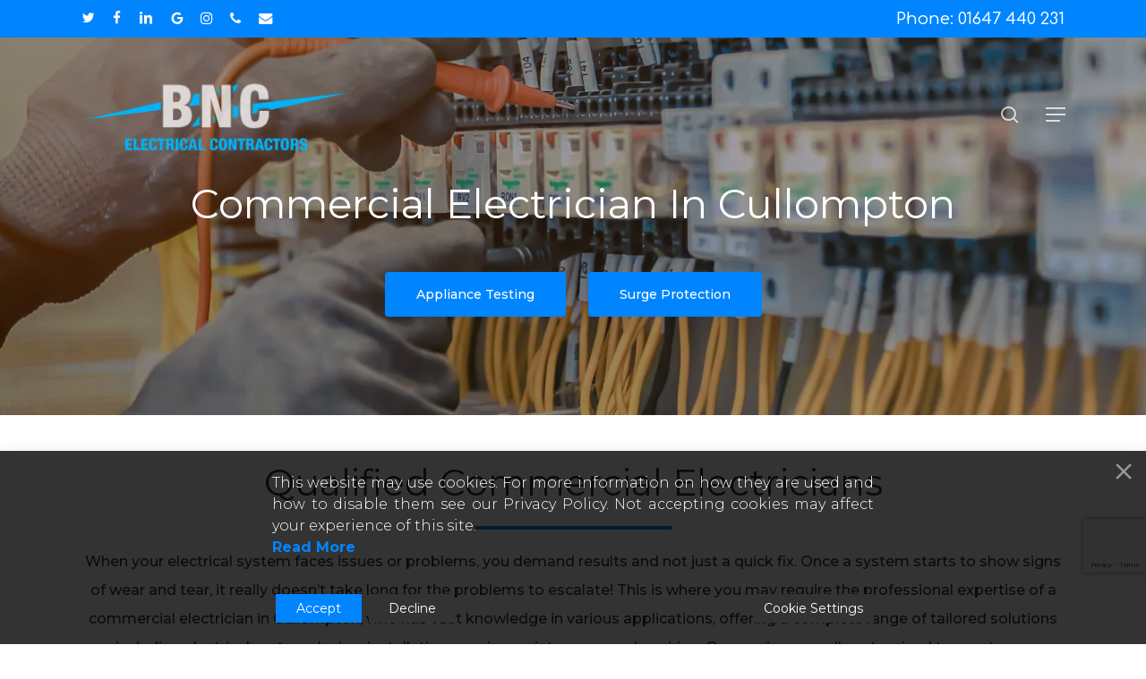

--- FILE ---
content_type: text/html; charset=utf-8
request_url: https://www.google.com/recaptcha/api2/anchor?ar=1&k=6Lc_88IeAAAAAEzxo3c2VnNRWgCdcD6CNLSSxyfh&co=aHR0cHM6Ly93d3cuYm5jZWxlY3RyaWNhbC5jby51azo0NDM.&hl=en&v=PoyoqOPhxBO7pBk68S4YbpHZ&size=invisible&anchor-ms=20000&execute-ms=30000&cb=9cbf4kfs809t
body_size: 48527
content:
<!DOCTYPE HTML><html dir="ltr" lang="en"><head><meta http-equiv="Content-Type" content="text/html; charset=UTF-8">
<meta http-equiv="X-UA-Compatible" content="IE=edge">
<title>reCAPTCHA</title>
<style type="text/css">
/* cyrillic-ext */
@font-face {
  font-family: 'Roboto';
  font-style: normal;
  font-weight: 400;
  font-stretch: 100%;
  src: url(//fonts.gstatic.com/s/roboto/v48/KFO7CnqEu92Fr1ME7kSn66aGLdTylUAMa3GUBHMdazTgWw.woff2) format('woff2');
  unicode-range: U+0460-052F, U+1C80-1C8A, U+20B4, U+2DE0-2DFF, U+A640-A69F, U+FE2E-FE2F;
}
/* cyrillic */
@font-face {
  font-family: 'Roboto';
  font-style: normal;
  font-weight: 400;
  font-stretch: 100%;
  src: url(//fonts.gstatic.com/s/roboto/v48/KFO7CnqEu92Fr1ME7kSn66aGLdTylUAMa3iUBHMdazTgWw.woff2) format('woff2');
  unicode-range: U+0301, U+0400-045F, U+0490-0491, U+04B0-04B1, U+2116;
}
/* greek-ext */
@font-face {
  font-family: 'Roboto';
  font-style: normal;
  font-weight: 400;
  font-stretch: 100%;
  src: url(//fonts.gstatic.com/s/roboto/v48/KFO7CnqEu92Fr1ME7kSn66aGLdTylUAMa3CUBHMdazTgWw.woff2) format('woff2');
  unicode-range: U+1F00-1FFF;
}
/* greek */
@font-face {
  font-family: 'Roboto';
  font-style: normal;
  font-weight: 400;
  font-stretch: 100%;
  src: url(//fonts.gstatic.com/s/roboto/v48/KFO7CnqEu92Fr1ME7kSn66aGLdTylUAMa3-UBHMdazTgWw.woff2) format('woff2');
  unicode-range: U+0370-0377, U+037A-037F, U+0384-038A, U+038C, U+038E-03A1, U+03A3-03FF;
}
/* math */
@font-face {
  font-family: 'Roboto';
  font-style: normal;
  font-weight: 400;
  font-stretch: 100%;
  src: url(//fonts.gstatic.com/s/roboto/v48/KFO7CnqEu92Fr1ME7kSn66aGLdTylUAMawCUBHMdazTgWw.woff2) format('woff2');
  unicode-range: U+0302-0303, U+0305, U+0307-0308, U+0310, U+0312, U+0315, U+031A, U+0326-0327, U+032C, U+032F-0330, U+0332-0333, U+0338, U+033A, U+0346, U+034D, U+0391-03A1, U+03A3-03A9, U+03B1-03C9, U+03D1, U+03D5-03D6, U+03F0-03F1, U+03F4-03F5, U+2016-2017, U+2034-2038, U+203C, U+2040, U+2043, U+2047, U+2050, U+2057, U+205F, U+2070-2071, U+2074-208E, U+2090-209C, U+20D0-20DC, U+20E1, U+20E5-20EF, U+2100-2112, U+2114-2115, U+2117-2121, U+2123-214F, U+2190, U+2192, U+2194-21AE, U+21B0-21E5, U+21F1-21F2, U+21F4-2211, U+2213-2214, U+2216-22FF, U+2308-230B, U+2310, U+2319, U+231C-2321, U+2336-237A, U+237C, U+2395, U+239B-23B7, U+23D0, U+23DC-23E1, U+2474-2475, U+25AF, U+25B3, U+25B7, U+25BD, U+25C1, U+25CA, U+25CC, U+25FB, U+266D-266F, U+27C0-27FF, U+2900-2AFF, U+2B0E-2B11, U+2B30-2B4C, U+2BFE, U+3030, U+FF5B, U+FF5D, U+1D400-1D7FF, U+1EE00-1EEFF;
}
/* symbols */
@font-face {
  font-family: 'Roboto';
  font-style: normal;
  font-weight: 400;
  font-stretch: 100%;
  src: url(//fonts.gstatic.com/s/roboto/v48/KFO7CnqEu92Fr1ME7kSn66aGLdTylUAMaxKUBHMdazTgWw.woff2) format('woff2');
  unicode-range: U+0001-000C, U+000E-001F, U+007F-009F, U+20DD-20E0, U+20E2-20E4, U+2150-218F, U+2190, U+2192, U+2194-2199, U+21AF, U+21E6-21F0, U+21F3, U+2218-2219, U+2299, U+22C4-22C6, U+2300-243F, U+2440-244A, U+2460-24FF, U+25A0-27BF, U+2800-28FF, U+2921-2922, U+2981, U+29BF, U+29EB, U+2B00-2BFF, U+4DC0-4DFF, U+FFF9-FFFB, U+10140-1018E, U+10190-1019C, U+101A0, U+101D0-101FD, U+102E0-102FB, U+10E60-10E7E, U+1D2C0-1D2D3, U+1D2E0-1D37F, U+1F000-1F0FF, U+1F100-1F1AD, U+1F1E6-1F1FF, U+1F30D-1F30F, U+1F315, U+1F31C, U+1F31E, U+1F320-1F32C, U+1F336, U+1F378, U+1F37D, U+1F382, U+1F393-1F39F, U+1F3A7-1F3A8, U+1F3AC-1F3AF, U+1F3C2, U+1F3C4-1F3C6, U+1F3CA-1F3CE, U+1F3D4-1F3E0, U+1F3ED, U+1F3F1-1F3F3, U+1F3F5-1F3F7, U+1F408, U+1F415, U+1F41F, U+1F426, U+1F43F, U+1F441-1F442, U+1F444, U+1F446-1F449, U+1F44C-1F44E, U+1F453, U+1F46A, U+1F47D, U+1F4A3, U+1F4B0, U+1F4B3, U+1F4B9, U+1F4BB, U+1F4BF, U+1F4C8-1F4CB, U+1F4D6, U+1F4DA, U+1F4DF, U+1F4E3-1F4E6, U+1F4EA-1F4ED, U+1F4F7, U+1F4F9-1F4FB, U+1F4FD-1F4FE, U+1F503, U+1F507-1F50B, U+1F50D, U+1F512-1F513, U+1F53E-1F54A, U+1F54F-1F5FA, U+1F610, U+1F650-1F67F, U+1F687, U+1F68D, U+1F691, U+1F694, U+1F698, U+1F6AD, U+1F6B2, U+1F6B9-1F6BA, U+1F6BC, U+1F6C6-1F6CF, U+1F6D3-1F6D7, U+1F6E0-1F6EA, U+1F6F0-1F6F3, U+1F6F7-1F6FC, U+1F700-1F7FF, U+1F800-1F80B, U+1F810-1F847, U+1F850-1F859, U+1F860-1F887, U+1F890-1F8AD, U+1F8B0-1F8BB, U+1F8C0-1F8C1, U+1F900-1F90B, U+1F93B, U+1F946, U+1F984, U+1F996, U+1F9E9, U+1FA00-1FA6F, U+1FA70-1FA7C, U+1FA80-1FA89, U+1FA8F-1FAC6, U+1FACE-1FADC, U+1FADF-1FAE9, U+1FAF0-1FAF8, U+1FB00-1FBFF;
}
/* vietnamese */
@font-face {
  font-family: 'Roboto';
  font-style: normal;
  font-weight: 400;
  font-stretch: 100%;
  src: url(//fonts.gstatic.com/s/roboto/v48/KFO7CnqEu92Fr1ME7kSn66aGLdTylUAMa3OUBHMdazTgWw.woff2) format('woff2');
  unicode-range: U+0102-0103, U+0110-0111, U+0128-0129, U+0168-0169, U+01A0-01A1, U+01AF-01B0, U+0300-0301, U+0303-0304, U+0308-0309, U+0323, U+0329, U+1EA0-1EF9, U+20AB;
}
/* latin-ext */
@font-face {
  font-family: 'Roboto';
  font-style: normal;
  font-weight: 400;
  font-stretch: 100%;
  src: url(//fonts.gstatic.com/s/roboto/v48/KFO7CnqEu92Fr1ME7kSn66aGLdTylUAMa3KUBHMdazTgWw.woff2) format('woff2');
  unicode-range: U+0100-02BA, U+02BD-02C5, U+02C7-02CC, U+02CE-02D7, U+02DD-02FF, U+0304, U+0308, U+0329, U+1D00-1DBF, U+1E00-1E9F, U+1EF2-1EFF, U+2020, U+20A0-20AB, U+20AD-20C0, U+2113, U+2C60-2C7F, U+A720-A7FF;
}
/* latin */
@font-face {
  font-family: 'Roboto';
  font-style: normal;
  font-weight: 400;
  font-stretch: 100%;
  src: url(//fonts.gstatic.com/s/roboto/v48/KFO7CnqEu92Fr1ME7kSn66aGLdTylUAMa3yUBHMdazQ.woff2) format('woff2');
  unicode-range: U+0000-00FF, U+0131, U+0152-0153, U+02BB-02BC, U+02C6, U+02DA, U+02DC, U+0304, U+0308, U+0329, U+2000-206F, U+20AC, U+2122, U+2191, U+2193, U+2212, U+2215, U+FEFF, U+FFFD;
}
/* cyrillic-ext */
@font-face {
  font-family: 'Roboto';
  font-style: normal;
  font-weight: 500;
  font-stretch: 100%;
  src: url(//fonts.gstatic.com/s/roboto/v48/KFO7CnqEu92Fr1ME7kSn66aGLdTylUAMa3GUBHMdazTgWw.woff2) format('woff2');
  unicode-range: U+0460-052F, U+1C80-1C8A, U+20B4, U+2DE0-2DFF, U+A640-A69F, U+FE2E-FE2F;
}
/* cyrillic */
@font-face {
  font-family: 'Roboto';
  font-style: normal;
  font-weight: 500;
  font-stretch: 100%;
  src: url(//fonts.gstatic.com/s/roboto/v48/KFO7CnqEu92Fr1ME7kSn66aGLdTylUAMa3iUBHMdazTgWw.woff2) format('woff2');
  unicode-range: U+0301, U+0400-045F, U+0490-0491, U+04B0-04B1, U+2116;
}
/* greek-ext */
@font-face {
  font-family: 'Roboto';
  font-style: normal;
  font-weight: 500;
  font-stretch: 100%;
  src: url(//fonts.gstatic.com/s/roboto/v48/KFO7CnqEu92Fr1ME7kSn66aGLdTylUAMa3CUBHMdazTgWw.woff2) format('woff2');
  unicode-range: U+1F00-1FFF;
}
/* greek */
@font-face {
  font-family: 'Roboto';
  font-style: normal;
  font-weight: 500;
  font-stretch: 100%;
  src: url(//fonts.gstatic.com/s/roboto/v48/KFO7CnqEu92Fr1ME7kSn66aGLdTylUAMa3-UBHMdazTgWw.woff2) format('woff2');
  unicode-range: U+0370-0377, U+037A-037F, U+0384-038A, U+038C, U+038E-03A1, U+03A3-03FF;
}
/* math */
@font-face {
  font-family: 'Roboto';
  font-style: normal;
  font-weight: 500;
  font-stretch: 100%;
  src: url(//fonts.gstatic.com/s/roboto/v48/KFO7CnqEu92Fr1ME7kSn66aGLdTylUAMawCUBHMdazTgWw.woff2) format('woff2');
  unicode-range: U+0302-0303, U+0305, U+0307-0308, U+0310, U+0312, U+0315, U+031A, U+0326-0327, U+032C, U+032F-0330, U+0332-0333, U+0338, U+033A, U+0346, U+034D, U+0391-03A1, U+03A3-03A9, U+03B1-03C9, U+03D1, U+03D5-03D6, U+03F0-03F1, U+03F4-03F5, U+2016-2017, U+2034-2038, U+203C, U+2040, U+2043, U+2047, U+2050, U+2057, U+205F, U+2070-2071, U+2074-208E, U+2090-209C, U+20D0-20DC, U+20E1, U+20E5-20EF, U+2100-2112, U+2114-2115, U+2117-2121, U+2123-214F, U+2190, U+2192, U+2194-21AE, U+21B0-21E5, U+21F1-21F2, U+21F4-2211, U+2213-2214, U+2216-22FF, U+2308-230B, U+2310, U+2319, U+231C-2321, U+2336-237A, U+237C, U+2395, U+239B-23B7, U+23D0, U+23DC-23E1, U+2474-2475, U+25AF, U+25B3, U+25B7, U+25BD, U+25C1, U+25CA, U+25CC, U+25FB, U+266D-266F, U+27C0-27FF, U+2900-2AFF, U+2B0E-2B11, U+2B30-2B4C, U+2BFE, U+3030, U+FF5B, U+FF5D, U+1D400-1D7FF, U+1EE00-1EEFF;
}
/* symbols */
@font-face {
  font-family: 'Roboto';
  font-style: normal;
  font-weight: 500;
  font-stretch: 100%;
  src: url(//fonts.gstatic.com/s/roboto/v48/KFO7CnqEu92Fr1ME7kSn66aGLdTylUAMaxKUBHMdazTgWw.woff2) format('woff2');
  unicode-range: U+0001-000C, U+000E-001F, U+007F-009F, U+20DD-20E0, U+20E2-20E4, U+2150-218F, U+2190, U+2192, U+2194-2199, U+21AF, U+21E6-21F0, U+21F3, U+2218-2219, U+2299, U+22C4-22C6, U+2300-243F, U+2440-244A, U+2460-24FF, U+25A0-27BF, U+2800-28FF, U+2921-2922, U+2981, U+29BF, U+29EB, U+2B00-2BFF, U+4DC0-4DFF, U+FFF9-FFFB, U+10140-1018E, U+10190-1019C, U+101A0, U+101D0-101FD, U+102E0-102FB, U+10E60-10E7E, U+1D2C0-1D2D3, U+1D2E0-1D37F, U+1F000-1F0FF, U+1F100-1F1AD, U+1F1E6-1F1FF, U+1F30D-1F30F, U+1F315, U+1F31C, U+1F31E, U+1F320-1F32C, U+1F336, U+1F378, U+1F37D, U+1F382, U+1F393-1F39F, U+1F3A7-1F3A8, U+1F3AC-1F3AF, U+1F3C2, U+1F3C4-1F3C6, U+1F3CA-1F3CE, U+1F3D4-1F3E0, U+1F3ED, U+1F3F1-1F3F3, U+1F3F5-1F3F7, U+1F408, U+1F415, U+1F41F, U+1F426, U+1F43F, U+1F441-1F442, U+1F444, U+1F446-1F449, U+1F44C-1F44E, U+1F453, U+1F46A, U+1F47D, U+1F4A3, U+1F4B0, U+1F4B3, U+1F4B9, U+1F4BB, U+1F4BF, U+1F4C8-1F4CB, U+1F4D6, U+1F4DA, U+1F4DF, U+1F4E3-1F4E6, U+1F4EA-1F4ED, U+1F4F7, U+1F4F9-1F4FB, U+1F4FD-1F4FE, U+1F503, U+1F507-1F50B, U+1F50D, U+1F512-1F513, U+1F53E-1F54A, U+1F54F-1F5FA, U+1F610, U+1F650-1F67F, U+1F687, U+1F68D, U+1F691, U+1F694, U+1F698, U+1F6AD, U+1F6B2, U+1F6B9-1F6BA, U+1F6BC, U+1F6C6-1F6CF, U+1F6D3-1F6D7, U+1F6E0-1F6EA, U+1F6F0-1F6F3, U+1F6F7-1F6FC, U+1F700-1F7FF, U+1F800-1F80B, U+1F810-1F847, U+1F850-1F859, U+1F860-1F887, U+1F890-1F8AD, U+1F8B0-1F8BB, U+1F8C0-1F8C1, U+1F900-1F90B, U+1F93B, U+1F946, U+1F984, U+1F996, U+1F9E9, U+1FA00-1FA6F, U+1FA70-1FA7C, U+1FA80-1FA89, U+1FA8F-1FAC6, U+1FACE-1FADC, U+1FADF-1FAE9, U+1FAF0-1FAF8, U+1FB00-1FBFF;
}
/* vietnamese */
@font-face {
  font-family: 'Roboto';
  font-style: normal;
  font-weight: 500;
  font-stretch: 100%;
  src: url(//fonts.gstatic.com/s/roboto/v48/KFO7CnqEu92Fr1ME7kSn66aGLdTylUAMa3OUBHMdazTgWw.woff2) format('woff2');
  unicode-range: U+0102-0103, U+0110-0111, U+0128-0129, U+0168-0169, U+01A0-01A1, U+01AF-01B0, U+0300-0301, U+0303-0304, U+0308-0309, U+0323, U+0329, U+1EA0-1EF9, U+20AB;
}
/* latin-ext */
@font-face {
  font-family: 'Roboto';
  font-style: normal;
  font-weight: 500;
  font-stretch: 100%;
  src: url(//fonts.gstatic.com/s/roboto/v48/KFO7CnqEu92Fr1ME7kSn66aGLdTylUAMa3KUBHMdazTgWw.woff2) format('woff2');
  unicode-range: U+0100-02BA, U+02BD-02C5, U+02C7-02CC, U+02CE-02D7, U+02DD-02FF, U+0304, U+0308, U+0329, U+1D00-1DBF, U+1E00-1E9F, U+1EF2-1EFF, U+2020, U+20A0-20AB, U+20AD-20C0, U+2113, U+2C60-2C7F, U+A720-A7FF;
}
/* latin */
@font-face {
  font-family: 'Roboto';
  font-style: normal;
  font-weight: 500;
  font-stretch: 100%;
  src: url(//fonts.gstatic.com/s/roboto/v48/KFO7CnqEu92Fr1ME7kSn66aGLdTylUAMa3yUBHMdazQ.woff2) format('woff2');
  unicode-range: U+0000-00FF, U+0131, U+0152-0153, U+02BB-02BC, U+02C6, U+02DA, U+02DC, U+0304, U+0308, U+0329, U+2000-206F, U+20AC, U+2122, U+2191, U+2193, U+2212, U+2215, U+FEFF, U+FFFD;
}
/* cyrillic-ext */
@font-face {
  font-family: 'Roboto';
  font-style: normal;
  font-weight: 900;
  font-stretch: 100%;
  src: url(//fonts.gstatic.com/s/roboto/v48/KFO7CnqEu92Fr1ME7kSn66aGLdTylUAMa3GUBHMdazTgWw.woff2) format('woff2');
  unicode-range: U+0460-052F, U+1C80-1C8A, U+20B4, U+2DE0-2DFF, U+A640-A69F, U+FE2E-FE2F;
}
/* cyrillic */
@font-face {
  font-family: 'Roboto';
  font-style: normal;
  font-weight: 900;
  font-stretch: 100%;
  src: url(//fonts.gstatic.com/s/roboto/v48/KFO7CnqEu92Fr1ME7kSn66aGLdTylUAMa3iUBHMdazTgWw.woff2) format('woff2');
  unicode-range: U+0301, U+0400-045F, U+0490-0491, U+04B0-04B1, U+2116;
}
/* greek-ext */
@font-face {
  font-family: 'Roboto';
  font-style: normal;
  font-weight: 900;
  font-stretch: 100%;
  src: url(//fonts.gstatic.com/s/roboto/v48/KFO7CnqEu92Fr1ME7kSn66aGLdTylUAMa3CUBHMdazTgWw.woff2) format('woff2');
  unicode-range: U+1F00-1FFF;
}
/* greek */
@font-face {
  font-family: 'Roboto';
  font-style: normal;
  font-weight: 900;
  font-stretch: 100%;
  src: url(//fonts.gstatic.com/s/roboto/v48/KFO7CnqEu92Fr1ME7kSn66aGLdTylUAMa3-UBHMdazTgWw.woff2) format('woff2');
  unicode-range: U+0370-0377, U+037A-037F, U+0384-038A, U+038C, U+038E-03A1, U+03A3-03FF;
}
/* math */
@font-face {
  font-family: 'Roboto';
  font-style: normal;
  font-weight: 900;
  font-stretch: 100%;
  src: url(//fonts.gstatic.com/s/roboto/v48/KFO7CnqEu92Fr1ME7kSn66aGLdTylUAMawCUBHMdazTgWw.woff2) format('woff2');
  unicode-range: U+0302-0303, U+0305, U+0307-0308, U+0310, U+0312, U+0315, U+031A, U+0326-0327, U+032C, U+032F-0330, U+0332-0333, U+0338, U+033A, U+0346, U+034D, U+0391-03A1, U+03A3-03A9, U+03B1-03C9, U+03D1, U+03D5-03D6, U+03F0-03F1, U+03F4-03F5, U+2016-2017, U+2034-2038, U+203C, U+2040, U+2043, U+2047, U+2050, U+2057, U+205F, U+2070-2071, U+2074-208E, U+2090-209C, U+20D0-20DC, U+20E1, U+20E5-20EF, U+2100-2112, U+2114-2115, U+2117-2121, U+2123-214F, U+2190, U+2192, U+2194-21AE, U+21B0-21E5, U+21F1-21F2, U+21F4-2211, U+2213-2214, U+2216-22FF, U+2308-230B, U+2310, U+2319, U+231C-2321, U+2336-237A, U+237C, U+2395, U+239B-23B7, U+23D0, U+23DC-23E1, U+2474-2475, U+25AF, U+25B3, U+25B7, U+25BD, U+25C1, U+25CA, U+25CC, U+25FB, U+266D-266F, U+27C0-27FF, U+2900-2AFF, U+2B0E-2B11, U+2B30-2B4C, U+2BFE, U+3030, U+FF5B, U+FF5D, U+1D400-1D7FF, U+1EE00-1EEFF;
}
/* symbols */
@font-face {
  font-family: 'Roboto';
  font-style: normal;
  font-weight: 900;
  font-stretch: 100%;
  src: url(//fonts.gstatic.com/s/roboto/v48/KFO7CnqEu92Fr1ME7kSn66aGLdTylUAMaxKUBHMdazTgWw.woff2) format('woff2');
  unicode-range: U+0001-000C, U+000E-001F, U+007F-009F, U+20DD-20E0, U+20E2-20E4, U+2150-218F, U+2190, U+2192, U+2194-2199, U+21AF, U+21E6-21F0, U+21F3, U+2218-2219, U+2299, U+22C4-22C6, U+2300-243F, U+2440-244A, U+2460-24FF, U+25A0-27BF, U+2800-28FF, U+2921-2922, U+2981, U+29BF, U+29EB, U+2B00-2BFF, U+4DC0-4DFF, U+FFF9-FFFB, U+10140-1018E, U+10190-1019C, U+101A0, U+101D0-101FD, U+102E0-102FB, U+10E60-10E7E, U+1D2C0-1D2D3, U+1D2E0-1D37F, U+1F000-1F0FF, U+1F100-1F1AD, U+1F1E6-1F1FF, U+1F30D-1F30F, U+1F315, U+1F31C, U+1F31E, U+1F320-1F32C, U+1F336, U+1F378, U+1F37D, U+1F382, U+1F393-1F39F, U+1F3A7-1F3A8, U+1F3AC-1F3AF, U+1F3C2, U+1F3C4-1F3C6, U+1F3CA-1F3CE, U+1F3D4-1F3E0, U+1F3ED, U+1F3F1-1F3F3, U+1F3F5-1F3F7, U+1F408, U+1F415, U+1F41F, U+1F426, U+1F43F, U+1F441-1F442, U+1F444, U+1F446-1F449, U+1F44C-1F44E, U+1F453, U+1F46A, U+1F47D, U+1F4A3, U+1F4B0, U+1F4B3, U+1F4B9, U+1F4BB, U+1F4BF, U+1F4C8-1F4CB, U+1F4D6, U+1F4DA, U+1F4DF, U+1F4E3-1F4E6, U+1F4EA-1F4ED, U+1F4F7, U+1F4F9-1F4FB, U+1F4FD-1F4FE, U+1F503, U+1F507-1F50B, U+1F50D, U+1F512-1F513, U+1F53E-1F54A, U+1F54F-1F5FA, U+1F610, U+1F650-1F67F, U+1F687, U+1F68D, U+1F691, U+1F694, U+1F698, U+1F6AD, U+1F6B2, U+1F6B9-1F6BA, U+1F6BC, U+1F6C6-1F6CF, U+1F6D3-1F6D7, U+1F6E0-1F6EA, U+1F6F0-1F6F3, U+1F6F7-1F6FC, U+1F700-1F7FF, U+1F800-1F80B, U+1F810-1F847, U+1F850-1F859, U+1F860-1F887, U+1F890-1F8AD, U+1F8B0-1F8BB, U+1F8C0-1F8C1, U+1F900-1F90B, U+1F93B, U+1F946, U+1F984, U+1F996, U+1F9E9, U+1FA00-1FA6F, U+1FA70-1FA7C, U+1FA80-1FA89, U+1FA8F-1FAC6, U+1FACE-1FADC, U+1FADF-1FAE9, U+1FAF0-1FAF8, U+1FB00-1FBFF;
}
/* vietnamese */
@font-face {
  font-family: 'Roboto';
  font-style: normal;
  font-weight: 900;
  font-stretch: 100%;
  src: url(//fonts.gstatic.com/s/roboto/v48/KFO7CnqEu92Fr1ME7kSn66aGLdTylUAMa3OUBHMdazTgWw.woff2) format('woff2');
  unicode-range: U+0102-0103, U+0110-0111, U+0128-0129, U+0168-0169, U+01A0-01A1, U+01AF-01B0, U+0300-0301, U+0303-0304, U+0308-0309, U+0323, U+0329, U+1EA0-1EF9, U+20AB;
}
/* latin-ext */
@font-face {
  font-family: 'Roboto';
  font-style: normal;
  font-weight: 900;
  font-stretch: 100%;
  src: url(//fonts.gstatic.com/s/roboto/v48/KFO7CnqEu92Fr1ME7kSn66aGLdTylUAMa3KUBHMdazTgWw.woff2) format('woff2');
  unicode-range: U+0100-02BA, U+02BD-02C5, U+02C7-02CC, U+02CE-02D7, U+02DD-02FF, U+0304, U+0308, U+0329, U+1D00-1DBF, U+1E00-1E9F, U+1EF2-1EFF, U+2020, U+20A0-20AB, U+20AD-20C0, U+2113, U+2C60-2C7F, U+A720-A7FF;
}
/* latin */
@font-face {
  font-family: 'Roboto';
  font-style: normal;
  font-weight: 900;
  font-stretch: 100%;
  src: url(//fonts.gstatic.com/s/roboto/v48/KFO7CnqEu92Fr1ME7kSn66aGLdTylUAMa3yUBHMdazQ.woff2) format('woff2');
  unicode-range: U+0000-00FF, U+0131, U+0152-0153, U+02BB-02BC, U+02C6, U+02DA, U+02DC, U+0304, U+0308, U+0329, U+2000-206F, U+20AC, U+2122, U+2191, U+2193, U+2212, U+2215, U+FEFF, U+FFFD;
}

</style>
<link rel="stylesheet" type="text/css" href="https://www.gstatic.com/recaptcha/releases/PoyoqOPhxBO7pBk68S4YbpHZ/styles__ltr.css">
<script nonce="pRYuW136AKWDF4WVaU_k7w" type="text/javascript">window['__recaptcha_api'] = 'https://www.google.com/recaptcha/api2/';</script>
<script type="text/javascript" src="https://www.gstatic.com/recaptcha/releases/PoyoqOPhxBO7pBk68S4YbpHZ/recaptcha__en.js" nonce="pRYuW136AKWDF4WVaU_k7w">
      
    </script></head>
<body><div id="rc-anchor-alert" class="rc-anchor-alert"></div>
<input type="hidden" id="recaptcha-token" value="[base64]">
<script type="text/javascript" nonce="pRYuW136AKWDF4WVaU_k7w">
      recaptcha.anchor.Main.init("[\x22ainput\x22,[\x22bgdata\x22,\x22\x22,\[base64]/[base64]/[base64]/[base64]/[base64]/UltsKytdPUU6KEU8MjA0OD9SW2wrK109RT4+NnwxOTI6KChFJjY0NTEyKT09NTUyOTYmJk0rMTxjLmxlbmd0aCYmKGMuY2hhckNvZGVBdChNKzEpJjY0NTEyKT09NTYzMjA/[base64]/[base64]/[base64]/[base64]/[base64]/[base64]/[base64]\x22,\[base64]\\u003d\x22,\[base64]/DvMOfYsKww5HDjDZVVWDCvkMewp9Tw5vClW96UAhjwrzCujsSREYlAcOHHcOnw5kAw47DhgjDmkxVw7/DviU3w4XCpAEEPcOmwpVCw4DDo8Oew5zCosKANcOqw4fDnUMfw5F2w6p8DsKnJMKAwpAGdMOTwooDwr4BSMOyw4Y4FxXDk8OOwp8Dw6YiTMKaIcOIwrrCnMOiWR1fSD/CuTLCtzbDnMKAWMO9wp7ClMOfBAI6Nw/[base64]/[base64]/CqTLDqsOsJArCoDvDs8KuRcKtJ2QvflZqJmnCgMKBw78wwqVDFBFrw4bCu8KKw4bDksKww4PCghIZOcOBBxfDgAZhw7vCgcOPdsOTwqfDqSzDn8KRwqRyNcKlwqfDisONeSgpe8KUw6/CtkMYbXpqw4zDgsKzw50IcQjCocKvw6nDhsKcwrXCiggGw6tow4DDpwzDvMOaSG9FK28Fw6tMVcKvw5tSRGzDo8K1wq3Djl4uD8KyKMKLw4E6w6hQPcKPGXHDrDAfQMO0w4pQwqwnXHNGw4VLRHvClx/DpsK0w5pLP8KJTXvDjsOEw7XCkT3CqsO+w7zCr8OZVMO/MmLCgsKNw77Crj0BS0vDsXTDtmfDhMK3L0dBWMKhCsOhAEYOOh0Bw5hnOirCq2RNN0tZfsOeeB3Cu8OrwrPDpRo/IMOddRTCoUvDvMOvCGZzwrVHEibCllQ9w5HDokjDs8KycA3CkcOpw7gRJcO3K8OSQkLCryIIw53DpTHCm8KTw4vDlMKOME9Kwp9Qw7MvC8ODO8OXwpXCjk5vw5vDjRVlw5DDqXTCpHp4wpYDe8O9YMKYwpkTPTzDhzY8AMK/ImnCncKgw58SwqZ0w4QWwrLDksK7w6bCt2DDsS5sA8OYaVZsP0/[base64]/wpV1w7JKw4gfwrXDoHbDlQgyUsOSw5Z8wqJMCmlEwps5wqTDocKjw43DuEJge8K/w4TCtk9WwprDpsO/SsO1VWfCiXXDk2HCgsORTF3DkMOqdMKbw6hWTEgUUg3Du8OBHG3DpwE4fwZkDw/CqSvDnMOyQMO1PsOQCHHDgmvChSHCtAhxwqYuGsODTsOsw6/CoxYiFCvDpcKray1fw5ktwoEiw6ZjYgIhw68/DwnDoXTCi0YIwoPDosKrw4Fiw5HDicKnfXBrDMKXcsOiw7xqC8Okw5ccJS48w4rCqyk4YMO6QcK8HMO3wqpRdcKmw7bDuhUIRUAVA8OBWsKcw6wOMhTDtVImdsK5wr3DkAPDqBtlwpvDuS3CvsK/w4DDrj49enh9KcO0woo7KMKgwq3DncK1wp/[base64]/[base64]/e8OjZcKtw5R6w7/DsT/DlnB6RcKvZ8OvEUp9OsKcfMO0wrInKcOPcnnDisKRw6PCvsKITUnDnElKbcKPKHHDvMOmw6Uiwq9PDT07R8KSYcKbw4HCvcOnw4XCuMOWw7HDkF7DhcK8w55cPhrCvFTCoMKlXMOYw6XDrlIbw63CqxgOwrHCoXjDjBAsfcOTwoImw4QGw5zCtcOXw5PCtVZeVz/[base64]/Dg8Ktw6vCpCjDpinDkQXDqsOZwqPClsOAP8Kew7ovYcOvYMK8RsK+JMKQw7Mnw6UFwpLDu8K0wphBBsKlw6TDlhdFTcKpw4FIwqcpw71lw5JIYMOSDMOTKcKiNVYKTwJgWjjDqwjDs8KmF8OfwodTbzQdDMOcw7DDkBbDmFRhBsK+wqPCjcOhwoXDu8KNLMOKw6vDgR/CmcOdwq7DvkgPesOEwpcywq4zwrtJw6ETwrVGwphyHHp8FMKIGMKqw6xPOcKCwonDq8Oew4nDuMK/EcKefQXDu8K+USp4AcOAYzDDrcK5P8KIHgUjLcOYCyY4wqrDumR7D8KLw5YUw5DCpMKtwo3Ct8KLw6XCrinChF7CnMKGJCY6eC0gwqLCuk3DlnHChCzCrsK3w6Qxwqwew6RIcUdWST7CuGwqwqtRw6dSw4bDgyDDnS/[base64]/CvsKxw4XCnF3Dq3IXaAUjL8Kswq1Jwq/[base64]/[base64]/Dq8OwJw/[base64]/w4zDpVlXPFpUwpgQwpAbNzEPbcOxw4g2VnLDlx3CgXobwo/CjsOrw6AOw5PDnw1Tw4/CuMKITMOLO0MVU3Ypw57DkzfDtHN7cSnDvsO/[base64]/Cjxg4w6Rtwps/[base64]/CgUrDrcKFbMKbw4fCvcKwIVpvwrPCi3jDghPDvnNoUsO6bXNWO8Kow5/Du8Koe3bCgwLDkxnCksK+w6Qow4k9ZsOaw43DssOTwq4iwoh0HsOPDRt+w7IvKXXDh8ObD8K4w53CjD1VDD7Dm1fDgcK2w4PCmMOrwp7Drm0Cw7zDlWLCq8K6w7dWwozCsQdGdsKaC8Kuw4XCjsOmMyPCqW9Kw47CnsKXwq95w7rDpE/Do8KWYwIdNy8AcTQ8e8Kzw5bCsEdLacO9w4AjAMKUZU/CocOAwqPCh8OLwrxAIXwkU3c/[base64]/[base64]/CrzoaFmbDiMKOwrLDi1HCuMO1NRbDgcOiLXhpw61iw5DDs8K8QEHCi8O5bUwYfcO+YhXDjkrCtcOyAV/DrBMzD8KMwoPCsMK5dMOHw5rCtAETwpxvwrNLTSXCjcO8MsKqwrZVPUtlbRBqOcOdCSdfYgzDvj8KPRJ4wrnCtC/[base64]/Cn8KmwqVkw7vDr8KtSjHCslx/[base64]/[base64]/FjhSVMOZwonDlV7Cp8Ozwp/ChHlVfjzCvcOpw4XDiMKtwqTCiUxNw5bDlcKswqVVwqI3wp86G0s7w5/Dj8KUDCHCu8O+ayDDjELDrMOQOksywrEFwoxaw5Zkw4nDqFsIw55ZccO/w7ItwpDDlwYte8O9wpTDnsOPe8OEXQwsVXEgVTfCnMO9Q8KqS8Kww5dySMOiPsKoVMOZK8OQwpHCtxHCmEZpRx/CscKbUCjCmcKxw5rChsOQBivDn8OXdS1ZegDDpTdlw7PCnsOzW8OCRsKBwr7DuSzCkXV2w6bDusKTOTXDpAUucDDCqG9SID0QQVjDnUpwwpxUwqkXcxdwwoJzLMKUWsKSMcO6wpHCssKzwo/[base64]/DiVTCtMO5w7nCgsOvwpwYw4sqLWLDhA9JwqZYw7tVBgjCtSYRKcOVRkkuSXnChsOXwqPDpiLCkcOvw5AHAsK6OcO/woAPw5jCmcKPVsOTwrghw4UowotlXFXCvTpiw45Tw4gtwrPDnMOeA8OawpzDsBgrw407YsO+U3XCqjxXwrRsCBhIw4nCrQBKdMKDNcOOU8KSUsKNLmbDtTrDoMOIQMK6YCjDsmnDl8KPSMOkwqZQAsKKQ8KXwoTCisOYwqo5XcOiwp/DpgvCoMOtwovDrcOIA3c9FTvCiGnDuQJQBsKkLlDCt8KVw75MaD0cwrHCnsKCQzHCglBVw6TClDEXKcKpdcOIwpNvw5cME1VQwqPDvRvCjMKqW2EabQglAWHCrsK4aDjDhhHCnEQgXMO/[base64]/[base64]/[base64]/AsOwH8O5fsOWPcO+w7xJwrzChcObw6PCuMOBw5vDs8OdZ8K7w6gVw5d1E8KMw6UywqLDsQcBcnkJw7B+wqN8ER5GT8OHwoTCp8O6w7rDgwDDpgAcBMOwYcKYbMOZw6/CmsO/[base64]/CksKuCsKJB1zDtsKnP8KCRFkQwp/CosORHcOdY1PDvsODw5wkEMK6w7pOw4cNTH5HNMO4SmDCjwHCnsO5XcO/[base64]/CpinDjXXCl8KQw7JQYcOqw5kJwrTChWdQw5pcXxLDvHLDqsKiwosJUUnCgCvDo8Kab1bDnGAdMXMTwpMGOMKZw7vDvMO5Y8KYQR9afh0awphAw4jCqMOkOXhxXMKpw4UUw6FFZUYLGC/DvsKTSBUbXy7Du8ODw5PDsW7CoMOBWh94BwrDqMKhKwLCtMOlw4/DnA7DvC43dcKzw4hzw4PDky8hwrDDpW1sIcOIw7xTw4Zrw4JTF8K9bcKgIsOBQsKjwrgqwqExwoskUcO1GMOIVsOQw4zCu8KKwpnDmDAJw7nDvGUABMOyfcOEZMKAeMOsCi5VVsKSw5TCkMOewrvCp8K1W25GTsKGcVdxwpjCpcKpwrHDnsO/H8OVMFxPFRN0VmlbD8OzYsK8wq/Cp8Kiw74gw6/CsMOFw7t1cMORcMO5LsOQw5IUw6zCisOkwo/DocOiwrldH2bCjG3CscKFekLCv8KFw7XDjAXDoEnChsO6woJmP8OyUsOxw7rCuBXDqjBFwq3DgcKNacO4w5/CusOxw4BkMsOfw7/DksOpJ8KHwrZQSsKOUCXDjcKZwpDCkAcSwqbDncOWfRjDgXPDjMKIw55lw7c+FsKtw5JnZsOddhbCmsKDIg/CvErDrRxTdsOINUHCiUvCgQ3Cp0XChUDCsWwhZ8KtasOHwprCmcO3wpDCnRvDgRfCuxDCmcK8w48cMwvDiADCqT3Ck8KmSMObw5B/[base64]/[base64]/DoCAIw7zDg8KXMx3Cm8Orw4vCvsOnwrHCsX/DvcKNCsOcE8K/wp/Co8K/[base64]/MGnCtXZ3Si3DuAbDtnJ5w6zDnkJEw5DCq8K0U2BKwrPCpMK5w59Qw5lww7ttWMO6wqLCsQnDtVnCuExiw6vDlj3Ck8Kjwpw3wqQwQ8Oiwr/CksOew4duw4cCw7rDsxXCmx1XRyvCmsKRw5HCh8KdJMOIw77DukTDrMOYVcKvFFkaw43CusO2P2csccK5YTcfwr0WwqoBwr9JVcOmMUvCr8K/[base64]/CowbDiDRwL8OmbkN8ZBEewpRqQ8O+w5F5VcKNZTkSVErCmCXCs8K8IVrDqAsfJcOvK27Do8OiK2/Ds8O/ZMOpESs+w4HDm8O6SxHCu8O/cF/CiXgzwpltwopywoIIwq4ewok5S1TDon/DhMOvHQNSJEPCisKuwpgeDXHCi8K1ZC/CvxTDm8KwL8OgAcKAQsKaw5kOwobCoEPCkEzCqzo5w5PDtsKKdV5/woNNZcOUb8OXw71rQcO3N0drGlFEwq8EDB/[base64]/[base64]/Dq8OawrPCt8Oew4RewpZ7cm3DowXCiTrDlcOZw5PCijkPb8O+wqrDm356DyvCmTxwwoQ7EcKuWAYORXbDtFhmw4NYwqLDiQjDh3wLwotfNTTCmVTCtcO/woZzUGbDocK8wqnChcO4w4kjZMO8fBTDt8OTGl1Cw70QDyhtWcOjVsKLATrDkzc5BFTCumxRw4RcPULDusOlK8OkwpPCk2vCrMOAw43CoMKtHTEwwpjCusKmwqBHwppXHMOJOMOCbsOcw6BuwrPDuTvCl8OoWzrDrW/[base64]/DoTJxRsOLwr3DssOzwoI2bsKTLsKNw4FPw5kaP8OawofDqTDCugnCo8KBNw/Cp8KNAsKNwoDCg0QhM1jDnC/CusO+w699N8OWM8KXwohuw5paUlrCtcONPMKALFxbw4PDvXZiw5lmTkTChg5iw45/wq5lw7UgYBrCgAbChcO1w4DCusOjw7zCiGrChsOJwrB5w4kjw6d6Z8KwScOWbcKZKXPDl8Oqw77DhVzDq8KfwoNzw6vCqG/[base64]/CjsO+T1PCqlpCw6EywoxFw6FPChEzw63DsMKYYhXDpVYaw77Csh9ZXsKJw57CqMKew4Vtw6spVMKFAnDCuzbDonskDMKrwpsCw6DDtTlsw7RLc8Ksw7DCjsKgBijDiHVZwrHCkmRywqxHMl/DhGLCh8ORw7vCu0bDnSvDjyYncsKawrzDicOBw5XCgHwgw6zDosKPaQnCrsKlw67CoMOWRTQqwoLCjBcRDlZPw77DsMOLwpTClH5NaFTDiBnDlsKFI8OeL1BywrTDncKeCMKQwrVgw5t5w6/[base64]/CqSBnRsKrUsKaLyjCkMOxaGRjw55FQMOmXBnDomcpwp89wpBqwpQcFF/CuBzCgSzDmGDDqTbDr8OdI39FRwIywqnDlk4tw6PCnsOYwqM2w5zDhsK8TRsvwrFowpVKI8OTDn3Dl1rDqMK9Pgx1HlDDl8KIfjnCg2ocw54hw7sVPAkqP2bCscKsf2PDrcKgSMK2Y8OwwqtRf8KbUlk9w7bDr3TDiBEAw78IWAZTwqlbwofDrGLDujI6KUh0w7/DrcKWw68vwrxmMMKmwp1/wrTCksO0w5fDuw/[base64]/w45DVsKxwokxfcKlw6nDiiHDv3rDgy44w45qwonDvBrDk8KsdsOUwqfCtsKPw6gWMAHDjwwDw5xfwrllwq5nw4xwPsKIPRnCgsOSw57CgcKBSH9swqZbXnF6w4nDuy3Ctn9oYsONFQDDlHnDksOJwrXDryNQwpPCg8OSwqwPOsK9w7zDmB7DgEPDpzs/wq3Cr2rDnGtUMsOKCsKpwrfDkSLDphbDjMKCwq0DwqJWIsOSw4Qbw7kBZcKawqogN8OgDEVtAcOLAsOkThsbw5URwojCn8OHwpJewp7CpRjDqgZuTxzCiBnDkMO8w4VAwp/[base64]/CkzhnwrrCuMO8HEFfwrNhw4kpw5okw7w3KsOXwo5/V19kKxfClhUDOVR7wrLCjB4lVEjCnEvDlsOhJcK1RGjDlDl3DsK5w67Ctx8mw53CrAPCiMO0XcKdOlEJecKyw6k3w7Q/N8OtZ8OEYDDDm8K9F2Mlwr/DhEBSbcKFw73CjcKOw6bDlsKGw4xOw7YUwrZxw6dKw4LDqX92wrVmNB3CsMOcf8OlwpZcw57Dizt7wqZkw6vDt0bDmWXCgsKPwrdAIMOvJMK0QzjCusK6CMOsw7dmwp3DqjVHwp48AnnDuhN8w7oqMEZPWEnClcKQwrjCo8O/fCpVwrbCtUp7aMO2Hit2w6pcwq7CsWrClUzCskLCkcORwr88w7EVwpXDlcOgS8O0fz3DucKIwrgEw7pkw5J5w4Brw6AEwp94w5oPa358w6UrI0hJRSnCgTxqw77Dl8K3w4fCk8KeTsO6H8Oxw7dEwqpIXVHCo2E/[base64]/DuVZbIsK+wr9pw7nCkiXCs0tALDckw5jDvsOAw4Bjwp0Pw7/DucKcRgPDrcK6wpwbwp06GMOAMjXCkcO6wqTCiMOfw73CvCYmwqHDoSMVwpYsdEzCicOuLTBiWH44IsOfFMOHBmZUZsK+w7bDmyxqwqkIJErCi0BSw6bCo1bCisKGITp6w6jDnVMPwqDDoCdheV/DqCfCgV7CnMOUwqfDgsOFfyPDjBnDlMKbMB9PwojCsV9gwp0EZMKALsOGdB5WwoFjRMKLL1MTwq8Gw5nDg8KrRsObWB/CmSjDjUrDi0zDsMOWw5PDjcOwwpNGOcOzDiZHZnsFMlvClV3CoRLCkBzDt14YOMKUNcKzwo7CoTPDjXzDucKdZzjDosK6OsOjwr7DlMKjScO7K8O1wp4fIhomw6vDlGfCr8KGw5rCkxXClkPDlAlow7TCt8KxwqApesKCw4/CuDDCgMO5Lx7DuMO/[base64]/[base64]/[base64]/Dq2XDlcKnwoPCmcK2wq14fA/CgkdPwocEJcO8wpXCgC1fHSLCr8KAEcOWOyIPw4jDq1/Cj0kZwr9jw7bClcKJFglUK3JzcMOFfMKOdMObw6HCnsOEwp45wqxcdhXDnMKbASArw6HCtcKQVXcbf8OgU3rCgWtVwr06McKCw74dwq8zMFtvFQAjw5oRIcK9w4/[base64]/CmD1pPcKzRcONwr7CjcKew4fCt1TDncK0wohRQcOjwpJ+wrjCmXvCm3LDm8OKEFXCjRTClcKuHVDDssOvw7/Cr2tYZMOUcAzDrsKuX8OSZsKQwoEdwrlSwqbCn8KzwqrCg8KPw4AAwrHCksORwpvDp23DtndwGzhiSCtEw6xkOMK1w6Vnw7vDj0QQUG3Co35Xw6IRw4dPw5LDtw7Dnn84w6TCnGUcwqTCgC/DmTYawpkcw4dfw7YDei/CscOvY8OOwqDCm8O9w5tLwq1ESAIiUmt3VgnDsAcOJ8KSw67Crwx8Ky7DrXE7RsKlwrHDmsOka8KXw7h8w45/wrnCjQU+w4J6L09gT2MLKcOTN8O6wpZQwp/Cs8KZw7tZI8KawoB4VMO2wpJ0fCYswpI9wqLCncKiccKcwqjCu8Kkw5DCq8K8UXkGL3jCgRtyEcO5wrzDiGjDkA7DlkfDqcOLwrl3OmfDni7CqsKBN8KZw4Y0w5BRw6LCoMOpw55OfzjCg01LcyYbw5PDlcKiO8O2wpXCrhN6wpcONRXDvcOUecOuH8KGZcKTw7/CtnN7w4jCucKowpIXwonDo2HDgsKvcsOawrdqwrrCuxLCmFh3YBDCgMKrw7ROaV3CuzjDrsK/d2/DjAguZAjDkCjDvsOlw7whHzVjL8Kqw57CsXMBwo7CqMOwwqkDwrU+wpITwroMacKBw6rCosKEw48hMFcxVcKhK23CicO8UcK1w7kTwpNQw6dNGmQOwqPDssORw7/DoQk2w6RzwrFDw4sWw4jCvGDCqiDDo8Kob1bDn8OOLi7Cq8OzOjbCtcOubldMV0o/wqjDnxsnwrAEw4Q1w6gTwq8XaSnDlTkBA8Ogwr/CnsO+bMKoXj7Dtl9iw58lw4nCocKpZRhGw5rDnMOvDELCjsOUw43CuFPDmsK7wr4tNMKew5NdY3zDkcKZwoLCiA7ClTHCjMOxJnrCn8O0GWXDvsKTw6skw5vCogpHw7rCnVzDu3XDt8Ouw7jDr04Pw6vDg8K8wo3DmUrCkMKAw4/DpcOJVcK8M1AVN8OjaAxeLHYnw5xjw6DDmhPCgV7DrsONPSjDjDjCt8KZIsKNwpPChMO3w4NIw4vDhlbCpkgHTncuw7/DjwfDmcOjw5fCkMKPdsOyw7E1OxxHwrcDNH53ARNWGcO6GRLDoMKWdFA/woAMwojDvsKYXcKgSgPCiRNhw4YLCl7DrmQRdsO0wrDDkkfCuVtndMObdQZdwqLDoUVTw7MaTMKCwqbCosOMAsO+w4PChXDDtndSw4lMwovDlsOXwrBkEMKsw6zDkMONw6IdJsKNdsOfKXnClGPCrMKaw5hCSMOYHcKKw7dtAcKWw4/Clntxw6HDiA3Dqik/RQd7wp5yZMKWwrvDjFvDk8KqwqbDrg5TWcKMHsKYFm/DkwHCgiZoLAXDl395EMOjUFHCoMObw45KNAzDkznDgQ/Dh8OqMMKwZcKAw7jDoMOJwpYKAV9bwpXCnMOtE8OWKTMmw5Qjw4/DljcOw6HCv8K/wqzCucOWw4k8DnhLWcORRcKcw6rCpcOPKRTDhsKCw6Idd8Kewrlww5odw53Ci8O5LsKKJ08uXMKrdV7Cs8KAKn1VwoERwoJmY8KSWsKVSElSw7kyw7LClcKyTQXDocKcwqPDjHA/XcOnZ2kiOMOwOj7Ci8OYXsK5asKuB0zCiDfCiMKtPGA2WVd8wrAQMx1pw4DDgyjCsWHClFTDhzYzDcOCNSsAw4ZCw5LDuMKww4bCn8KpQRxEwq/CpChWw5dWRjtQXTbCnS7Djn3Cv8ONwoo4w53ChsKDw71EQggkT8K6w4fCkzXDrGXCvMOUCsKrwqvCknfChcKEesKrw6gnQQU4f8KYwrZSDUzDhMO6DMODw4nDnGBuWgrCiWQww7lgwq/DpRjCg2dEwr/DgMOjw7szwpbDomMdO8KoRnk5w4ZiA8KIIz3DgcK1PwHDgQJiwqdkcMKPHMOGw709eMKgWAvDl3Rww6UrwolBCQMIfsKYY8K8woRTPsKuHMOrXncAwobDtBrDo8K/wpBqLEUMfB9Ew7vCj8OywpTCksO2VT/[base64]/w7pSX8K4w4ROOMO/[base64]/KcOXw69scwjCt3zDpk09wrvDrj3DolzCl8KYXcOWwroBwp3Ct0vDuk3DgcK/KADCosOuGcK2w5/[base64]/DlXCvXQ4TF7CuRLCkU7DtBPDnMKWw6puw57DksObwoM1w6UkXlYAwoYtHMOoZMOzHMKuwo4FwrZJw7/ClArCtMKrV8KAw7vCu8OTwrw+RXfCqTzCnsOrwrTDnX0aLAVbwpJuIsK4w5ZeUMOQwolLw6dXf8KZGxVAwrPDksK4N8Ohw4xEYgDCrxjClgLCllMYVz/[base64]/DnMKewqXChEEVI8OSGk9Nw7rCvsKZwrbDjcOJw5nDvcKNwr1ww7ROYMOvw7LDuUNWXlAKwpIlLsKcw4PCh8K7w5YswqTCn8OlMsKTwpDCqcKDUGTDjsObwpVnw6hrw5MFalguwoVVJH8MLsKgU1/[base64]/[base64]/DiRvCmBXCrMKkwqfDiRHCkFzDnsO7woEPw5FFwpN7OMOXwp/DjDcLR8KGwp4DN8OPK8OuSsKNdwl9E8K1DMOfR18lbFFZwp9Zw5nDi2ZmaMKrAx1YwpdYA3DCvDPDucOywqEMwr7Cg8Kvwo/[base64]/Dh8OGJTVzL8KEL8K3w68Ywp/CjTZUHcOdwqEzZjvDpcK6w7XDgsKywpdZw6DCuWAGWsKrw7FuYHjDnsKZR8OPwpfDs8OhfsOrccKBw6tgS2w5wrnDggVMZMKywqXCrAMpYsKswpBUwo8cKjIJwr1YODgYwo17woAlciR0wozDhMO6woQJwrZlJj3DlMOlISPDvsKBBsONwr7DvWs/[base64]/DusOQw49dwofCtsKsLmctFMKwX8KYAcORwrnDgkzCkzTDgidIwqvDsUfDtntOSsK1w7/[base64]/CmzrDjDTCi8KyBizDj8OHw77CiTY6fMKVw7M7FCkxU8OlwobDqTPDrncMwrdVZ8KxXzhXwobDu8O+Vj8UTRPDjsKyP3/Dm3PCoMK3UMO2Y3gRwqRcB8KcwofCt25IAMOII8KjHkbCvsObwrYuw5PDjFPDu8KAwrQzbjQ9w4nCucOpwq9/[base64]/CoMKoNcKiUVvDpy3CtQsAZzzDv8OGcsONVMKawo3DpVrCjjBTw5nDkQnCpcKiwqEQUsOew71uwrQvwpnDgMOAw67DkcKvN8OoLyUqAcKDAysLQ8Omw5zCiW/CncOfw6LCmMOrDWHCsCk3RcOpBy3CgMOjLcOKTljCg8OoVcO7AMKEwqTDqR4Aw5gswpjDlMOgwolCaALDh8OQw7MwJjd4w4VYEMOLJCzDn8O4VFBPw77CuH0ZNcOeYWrDkMOYw6vCsg/CtkHCpcO8w7vCuUkKSsKvD2HClU/DncKkw5NWwprDpsOYwoUGHHfDmh8+wqImPsOldW11XMOowpZcTMOZwofDkMO2LGbDrcKpw6HCqDjDisOHw5HDicKJw54/[base64]/wqLCiSnCg8OgwrTCjsKOwqgNADjCv3QsRcOhR8KQR8KCJcORaMOew7Z7IyfDkMK9dMOQfCpqDMKIw4QKw63CvMOvwrYww47DtcO2w7HDihBpTSdSczNMCS/[base64]/wo/DmMKFw4XDjwBMwo0qOcKhw7opNsOywqTCncKATMKOw5kfb3cVw6jDuMOHUzLDm8Ksw4xww4jDnHo0wr5JY8KBwqvCucOhBcOCHHXCvSNgFX7Cl8KnS0rDgFfDs8KIworDhcOWw7I8Zj7DnkTCnlgHwoo7bcKHKsOVHkzDicOhwqAEwos/[base64]/DvQYdwoBnw6bDiGwgaCQBw57Dgmd2wp3DmMKvw48MwqQ5w6/[base64]/ZH1iw48Vw5FRw5LDgAcPC2vDmMKqw6RKwogiw6LCjcKSwqbDhMKRasOgdhxUw4dewqFiw4Ipw4ULwq/Dmj7CsHnCpsOfwq5BC1diwo3DmsKhbMODYnElwpMsIB8mYMODfTsyWcKQCsKmw5PDi8KnWWfDm8KbH1BJTVQJw5fCjgbCkmrDq0x4b8KEHHTCm35WHsKEPMKMQsOxwr7DnsK1FEI5wr7CgMOuw58sdDFpAU3Djx06wqLCpMKdAGTCjF0cMjrDsQ/[base64]/w7JIDAAjwrMHScKGCsKhwoF0w5I0G8OMf8OZwrVgwrLDvHrCgMKLwpgyXcKww7VLUW/CpC99OcOrXcOjBMObUcKdQkfDiRrDqHrDiUPDrBzDuMONw4hRwph0wobCh8KLw4HCpXFDw7RIEcKnw5zDlcKvwpHCtTkTU8KtX8Kfw7AsfynDu8Okw5M5GcK8CsOucGnDiMK9w4pEJlFHZxvCgT/[base64]/DsjJCw69IFsKSbCY2AMKQw6DDrsOYw4/DhsODVcKLw41ZXsKFwo/DncOtwprDlxkOQkfDrUYlwrzCpWDDrW8ywpgsOMOXwrzDlcOZwpPChcOJV0XDjSMZw4bDtcOgDcOJwqsQw5LDqxrDmD3DrU3Ci3t/[base64]/Dhj/DqXUNKiwowo7CjsKLeMOIw7E1woZmwoVYw6BqQ8O/wrPCrsKtcSnDksONw5rCg8K4H0PDrMOVwqLCv33DqWXDrcOOZhkndsKZw6Buw6/DgUXDssORC8KKcRDDq3DDjsKLBMOCLFICw6cOa8OYwpEaA8KqLRQawqjCiMOlwqtbwpUaakHDk0hmwoLDqMKcwrLDlsKowrR7OAbCrsKOB3cWwo/DpMKCHxk6BMOqwrfCnjnDo8OAWGo5w7PClsO/JsOMb1fCh8OBw4/[base64]/ScKbwpDDqTDCkcKCwrfCicKJDF/[base64]/CsjHDg8KQTcO0w7YLWS7CisKlSw4Zwppkw4PCrMKIw7rDt8OQVMKnwoUER2HDtMOYbcO+QMOReMOqwqfCggzCicKXw4/Cj1RCGFYHw7FgbQnCtMKHJFtSO0Zow6txw7DCvMOgAhLCmcOoOGbDp8Kcw6PCoFvCjsKIesOYacKMwoRnwrIHw6nCpTvCmH3ChMKIw5lZA2l7J8OWwonDgk3CjsKOKHfColk0wonDo8OMwqYVw6bDtMO3wr/ClU/DnF8SakzDljEyFMKOecOnw5gUeMKCZsOPB1wPw6jCt8K6Rj7CjMOWwpAGSG3Dl8OKw4c9wqUPLsOZLcKDDEjCo0xmL8KrwrHDjjVWSMOoEMOYw4A2TsODwocUBF4VwrN0NH3CqMO8w7RSeATDtkdVAjrDlCgZLsO6wpLDrxw1wpjDqMKPw6xTEMKCw5/CsMO0UcO9wqTDhhXDqk0oeMKCw6gRw45NacKfw4oVP8KNwqLCvipSMgvCtxVKcSp9w6DCviLCtMKzw7bCpm15OcOcQSrCtAvDjSbDj1rDkx/DucO/w5PDlgYkwooFP8KfwpXCjjXDmsKcdsO8wr/Dvw4AM0TDu8OawrbCg0AKMHDDsMKMeMK4wql3wobCuMKbXFLCkFHDvgTCrsKpwr/DumxqU8OLEcOYAcKHwqtPwp/Chk3DhsOkw4o8BsKuZMKacsKSQ8Kcw6Ncw6ZRwpp2VMO5wqDDisKbw59mwqvDosOZw7hRwpE5wpwmw43CmXhJw44+w7vDrsKRwrjCjD7Ct0PChA/DgULDj8OLwoXDpsKIwpVfJTE5Am9YQHfCmSzCvsO3w4vDn8KdT8Knw69qajPCtnpxQnrDoA1AdsOAbsK3Ay3Dj3HCsVHDhG/Dq0jDvcOXIzwqwq/Dg8OwJHjCqMKDccKMwrJxwqLDjsOTwpLCrMOjw4bDrsO7DcOKcHrDrcKnYisbw4HDsH/[base64]/[base64]/[base64]/Cv1J5XsK7worDuWEt\x22],null,[\x22conf\x22,null,\x226Lc_88IeAAAAAEzxo3c2VnNRWgCdcD6CNLSSxyfh\x22,0,null,null,null,1,[21,125,63,73,95,87,41,43,42,83,102,105,109,121],[1017145,507],0,null,null,null,null,0,null,0,null,700,1,null,0,\[base64]/76lBhnEnQkZnOKMAhk\\u003d\x22,0,1,null,null,1,null,0,0,null,null,null,0],\x22https://www.bncelectrical.co.uk:443\x22,null,[3,1,1],null,null,null,1,3600,[\x22https://www.google.com/intl/en/policies/privacy/\x22,\x22https://www.google.com/intl/en/policies/terms/\x22],\x22alIuWRJKZFsZfBKgrLYqcV27A3gr/+VW881/hggz2O4\\u003d\x22,1,0,null,1,1768887944815,0,0,[16,235,72,115,149],null,[97,38,156],\x22RC-OARD0ynVqNC5uA\x22,null,null,null,null,null,\x220dAFcWeA4y7UZVXxtQJFL4spxZ518LfkKAs-JtblRItYE21wInYe7HAV5af2RwH94rNggvy6p99JGqr7KQ805n2jdlGC66UpZE_Q\x22,1768970744720]");
    </script></body></html>